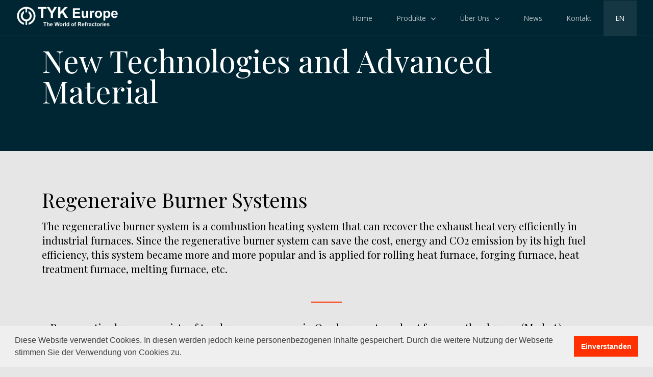

--- FILE ---
content_type: text/html; charset=UTF-8
request_url: https://tyk-europe.de/advanced.html
body_size: 3211
content:
<!DOCTYPE html>
<html lang="en-US">
  <head>
    <meta charset="UTF-8">
    <meta name="viewport" content="width=device-width, initial-scale=1.0" />
    <title>TYK New Technologies</title>
    <link rel="stylesheet" href="css/components.css">
    <link rel="stylesheet" href="css/icons.css">
    <link rel="stylesheet" href="css/responsee.css">
    <link rel="stylesheet" href="owl-carousel/owl.carousel.css">
    <link rel="stylesheet" href="owl-carousel/owl.theme.css">     
    <link rel="stylesheet" href="css/template-style.css">
    <link href='https://fonts.googleapis.com/css?family=Playfair+Display&subset=latin,latin-ext' rel='stylesheet' type='text/css'>
    <link href='https://fonts.googleapis.com/css?family=Open+Sans:400,300,700,800&subset=latin,latin-ext' rel='stylesheet' type='text/css'>
      
    <script type="text/javascript" src="js/jquery-1.8.3.min.js"></script>
    <script type="text/javascript" src="js/jquery-ui.min.js"></script>
      
    <link rel="stylesheet" type="text/css" href="https://cdn.jsdelivr.net/npm/cookieconsent@3/build/cookieconsent.min.css" />  
  </head>
    
  <body class="size-1140">
  	
    <!-- HEADER -->
<header id="header" role="banner" class="position-absolute">   
      <!-- Top Navigation -->
      <nav class="background-transparent background-transparent-hightlight full-width sticky">
        <div class="s-12 l-2">
          <a href="index.html" class="logo">
            <!-- Logo White Version -->
            <img class="logo-white" src="img/logo.png" alt="">
            <!-- Logo Dark Version -->
            <img class="logo-dark" src="img/logo-dark.png" alt="">
          </a>
        </div>
        <div class="top-nav s-12 l-10">
          <p class="nav-text"></p>
          <ul class="right chevron">
            <li><a href="index.html">Home</a></li>
            <li><a>Produkte</a>
              <ul>
                <li><a>Eisen | Stahl</a>
                  <ul>
                    <li><a href="bf.html">Hochofen</a></li>
                    <li><a href="converter.html">Konverter/EAF</a></li>
                    <li><a href="ladle.html">Stahlpfanne</a></li>
                    <li><a href="rh.html">Metallurgie</a></li>
                    <li><a href="cc.html">Strangguss</a></li>
                    <li><a href="gate.html">Technische Lösungen</a></li>
                  </ul>
                </li>
                <li><a>Non Ferrous</a>
                  <ul>
                    <li><a href="crucible.html">Schmelztiegel</a></li>
                    <li><a href="morex.html">Tiegel für Induktionsöfen</a></li>  
                    <li><a href="tc.html">Füllkammern</a></li>
                    <li><a href="alt.html">Giesslöffel</a></li>
                    <li><a href="pp_nf_e.html">Bodenspüler</a></li>
                    <li><a href="nonf.html">Sonstiges</a></li>
                  </ul>
                </li>
                <li><a href="advanced.html">New Technologies</a></li>  
                </ul>  
            </li>
            <li><a>Über Uns</a>
                    <ul>
                    <li><a href="company.html">Firma</a>
                    </li>
                    <li><a href="downloads.html">Downloads</a>
                    </li> 
                    </ul>  
            </li>
            <li><a href="news.html">News</a></li>
            <li><a href="contact.html">Kontakt</a></li>
            <li><a href="advanced.html">EN</a></li>
            </ul>    
        </div>
      </nav>
    </header>
    
 
    <!-- MAIN -->
    <main role="main">
      <!-- Content -->
      <article>
        <header class="section background-dark">
          <div class="line">        
            <h1 class="text-white margin-top-bottom-40 text-size-60 text-line-height-1">New Technologies and Advanced Material</h1>
          </div>  
        </header>
          
    <section class="section background-color">
          <div class="line margin-top-20">
              <div class="margin">
                <div class="s-12 m-12 l-12">
                    <h2 class="text-size-40 margin-bottom-10">Regeneraive Burner Systems</h2>
                <h2 class="text-size-20 margin-bottom-30">The regenerative burner system is a combustion heating system that can recover the exhaust heat very efficiently in industrial furnaces.
                Since the regenerative burner system can save the cost, energy and CO2 emission by its high fuel efficiency, this system became more and more popular and is applied for rolling heat furnace, forging furnace, heat treatment furnace, melting furnace, etc.
                </h2>
                </div>
              </div>
            </div>
        <hr class="break-small background-primary break-center">
        <div class="line">
         <div class="s-12 m-12 l-12">
                  <h2 class="text-size-20 margin-bottom-10">
                    1. Regenerative burner consists of two burners as one pair. One burner stores heat from another burner (Mode A)<br>2. After specific intervals (normally 15 to 60 seconds), the burner switches (Mode B)<br>
                    3. By preheating combustion air through heat storage ceramics, the consumption of energy can be reduced.
                 </h2>
        </div>
        </div>    
         <div class="line margin-top-30">
              <div class="margin">
                <div class="s-12 m-6 l-6">
                  <h2 class="text-size-25 margin-bottom-20">Mode A</h2>
                    <img src="img/produkt/regenerative/mode_a.png" alt="mechanism of regenerative burner">
                </div>
                <div class="s-12 m-6 l-6">
                  <h2 class="text-size-25 margin-bottom-20">Mode B</h2>
                    <img src="img/produkt/regenerative/mode_b.png" alt="mechanism of regenerative burner">
                </div>
              </div>
            </div>
        <div class="margin-bottom-40">
          </div>
        <hr class="break-small background-primary break-center">
        
         <div class="line margin-top-30">
              <div class="margin">
                <div class="s-12 m-6 l-6">
                  <h2 class="text-size-30 margin-bottom-10">SiC Balls and Honeycomb Shapes</h2>  
                  <h2 class="text-size-20 margin-bottom-10">
                    We supply 3 types of heat storage materials:<br><br>
                    1. SiC Ball<br>
                    2. SiC Honeycomb cubic shape<br>
                    3. SiC Honeycomb cylinder shape
                 </h2>  
                </div>
        
                <div class="s-12 m-6 l-6">
                  <h2 class="text-size-25 margin-bottom-20">Samples</h2>
                    <img src="img/produkt/regenerative/sic_shapes.png" alt="Sic Heat Storage Shapes">
                </div>
              </div>
            </div>
         <hr class="break-small background-primary break-center">
        <div class="line margin-top-20">
              <div class="margin">
                <div class="s-12 m-12 l-12">
                    <h2 class="text-size-30 margin-bottom-20 text-center">The advantage of SiC material compared with standard materials</h2>
                <h2 class="text-size-20 margin-bottom-30">Our SiC heat storage material has several advantages compared with the mainstream Alumina or Cordierite materials widely in use.
                </h2>
                </div>
              </div>
            </div>
        <hr class="break-small background-primary break-center">
         <div class="line margin-top-30">
              <div class="margin">
                <div class="s-12 m-6 l-6">
                  <h2 class="text-size-30 margin-bottom-10">SiC Balls</h2>  
                  <h2 class="text-size-20 margin-bottom-10">
                    High thermal conductivity<br>
                    High thermal shock resistance<br>
                    At least 2 times longer lifetime - Less Maintenance<br>
                    Additional energy savings  
                 </h2>  
                </div>
        
                <div class="s-12 m-6 l-6">
                  <h2 class="text-size-25 margin-bottom-20">Specification of SiC Balls</h2>
                    <img src="img/produkt/regenerative/sic_spec02.png" alt="Specifiation of SiC heat storage balls">
                </div>
              </div>
            </div>
        <hr class="break-small background-primary break-center">
         <div class="line margin-top-30">
              <div class="margin">
                <div class="s-12 m-6 l-6">
                  <h2 class="text-size-30 margin-bottom-10">SiC Honeycomb</h2>  
                  <h2 class="text-size-20 margin-bottom-10">
                    High thermal conductivity<br>
                    High thermal shock resistance<br>
                    At least 10 times longer lifetime - Less Maintenance<br>
                    Additional fuel efficiency  
                 </h2>  
                </div>
                <div class="s-12 m-6 l-6">
                  <h2 class="text-size-25 margin-bottom-20">Specification of SiC Honeycomb </h2>
                    <img src="img/produkt/regenerative/sic_spec01.png" alt="Specifiation of SiC heat storage honeycomb">
                </div>
              </div>
            </div>
    </section>
        <div class="s-12 l-12">
          <a href="#header" class="right text-size-24 margin-right-20 icon-arrow_big_up icon2x">UP</a>
        </div>
          <hr id="brakes" class="break margin-left-right-30" style="border-color: rgba(0, 38, 51, 0.80)">
    <section class="section background-color">
          <div class="line margin-top-20">
              <div class="margin">
                <div class="s-12 m-12 l-12">
                    <h2 class="text-size-40 margin-bottom-10">Brake Pads</h2>
                <h2 class="text-size-20 margin-bottom-30">Metallic Friction Material for Brake Pads
                </h2>
                </div>
              </div>
            </div>
        <hr class="break-small background-primary break-center">
         <div class="line margin-top-30">
              <div class="margin">
                <div class="s-12 m-6 l-6">
                  <h2 class="text-size-25 margin-bottom-20">Applications</h2>
                    <img src="img/produkt/brakes/brake_pics.jpg" alt="Applications for TYK Brake Pads">
                </div>
                <div class="s-12 m-6 l-6">
                  <h2 class="text-size-25 margin-bottom-20">Specification</h2>
                    <div class="margin-left-30">
                    <img src="img/produkt/brakes/brakes_spec.png" alt="Specification of Metallic Friction Brake Pads">
                    </div>    
                </div>
              </div>
            </div>
        <div class="margin-bottom-40">
          </div>
        <hr class="break-small background-primary break-center">
        
         <div class="line margin-top-30">
              <div class="margin">
                <div class="s-12 m-6 l-6">
                  <h2 class="text-size-25 margin-bottom-10">The Advantage of Metallic Friction Material compared to Resin Bonded Material</h2>  
                  <h2 class="text-size-20 margin-bottom-20">High friction coefficient</h2>
                    <div class="margin-left-40 list-big">
                         <li><a>A metallic material with special composition can have high brakes effect which the standard resin product cannot reach
                        </a>
                        </li> 
                    </div>
                    <br>
                    <h2 class="text-size-20 margin-bottom-20">No outbreak of the fade phenomenon
                    </h2>
                    <div class="margin-left-40 list-big">
                         <li><a>The metallic composite material maintains high heat resistance and stability. So there is no outbreak of the gas by the organic resolution
                        </a>
                        </li> 
                    </div>
                    <br>
                    <h2 class="text-size-20 margin-bottom-20">Superior wear resistance</h2>
                    <div class="margin-left-40 list-big">
                         <li><a>Even if temperature rose, an abrasion of metallic material will not increase as it contains no organic binder or filler substance
                        </a>
                        </li> 
                    </div>
                    <br>
                    <h2 class="text-size-20 margin-bottom-20">Environment friendly material
                    </h2>
                    <div class="margin-left-40 list-big">
                         <li><a>Our products have no fibrous mineral like Asbestos and no Phenolic resin which are generally used for friction material
                        </a>
                        </li> 
                    </div>
                </div>
                <div class="s-12 m-6 l-6">
                  <h2 class="text-size-25 margin-bottom-20">Structure</h2>
                    <div class="margin-left-30">
                    <img src="img/produkt/brakes/brakes_detail.jpg" alt="Structure of Metal Friction Material">
                  </div>
                </div>
              </div>
            </div>
    </section>
            <div class="s-12 l-12">
          <a href="#header" class="right text-size-24 margin-right-20 icon-arrow_big_up icon2x">UP</a>
        </div>
          <hr id="grizzly" class="break margin-left-right-30" style="border-color: rgba(0, 38, 51, 0.80)">
    <section class="section background-color">
          <div class="line margin-top-20">
              <div class="margin">
                <div class="s-12 m-12 l-12">
                    <h2 class="text-size-40 margin-bottom-10">Zirconia Ceramic Screen "Grizzly Bar"</h2>
                </div>
              </div>
            </div>
        <hr class="break-small background-primary break-center">
        <div class="margin-bottom-40">
          </div>
         <div class="line margin-top-30">
              <div class="margin">
                <div class="s-12 m-6 l-6">
                  <h2 class="text-size-25 margin-bottom-10">The Advantage of a Ceramic Screen</h2>
                    <br>
                    <div class="margin-left-40 list-big">
                         <li><a>High impact resistance little lacking, breaking frequency</a></li> 
                        <li><a>High hardness high abrasion resistance</a></li>
                    </div>
                </div>
                <div class="s-12 m-6 l-6">
                  <h2 class="text-size-25 margin-bottom-20">Application</h2>
                    <div class="margin-left-30">
                    <img src="img/produkt/grizzly/screen.png" alt="Grizzly Bar">
                  </div>
                </div>
              </div>
            </div>
    </section>
          <a href="#header" class="right text-size-24 margin-right-20 icon-arrow_big_up icon2x">UP</a>
        </div>
          <hr id="brakes" class="break margin-left-right-30" style="border-color: rgba(0, 38, 51, 0.80)">
          <div class="margin-bottom-40">
          </div>
      </article>
    </main>
    
    <!-- FOOTER -->
    <section class="padding background-dark full-width">
        <div class="s-12 l-6">
          <p>&copy; Copyright 2020 <a href="mailto:info@tyk-europe.de">TYK Europe GmbH</a> - All Rights Reserved. | <a href="impressum.html">Impressum / Disclaimer</a> | <a href="datenschutz.html">Datenschutz / Data Privacy</a></p>
        </div>
      </section>
    </footer>
    <script type="text/javascript" src="js/responsee.js"></script>
    <script type="text/javascript" src="owl-carousel/owl.carousel.js"></script>
    <script type="text/javascript" src="js/template-scripts.js"></script>
      
     <!-- Cookie --> 
    <script src="https://cdn.jsdelivr.net/npm/cookieconsent@3/build/cookieconsent.min.js" data-cfasync="false"></script>
    <script>
        window.cookieconsent.initialise({
    "palette": {
    "popup": {
      "background": "#efefef",
      "text": "#404040"
    },
    "button": {
      "background": "#FF3100",
      "text": "#ffffff"
    }
  },
  "showLink": false,
  "content": {
    "message": "Diese Website verwendet Cookies. In diesen werden jedoch keine personenbezogenen Inhalte gespeichert. Durch die weitere Nutzung der Webseite stimmen Sie der Verwendung von Cookies zu.",
    "dismiss": "Einverstanden"
  }
});
</script>
  </body>
</html>